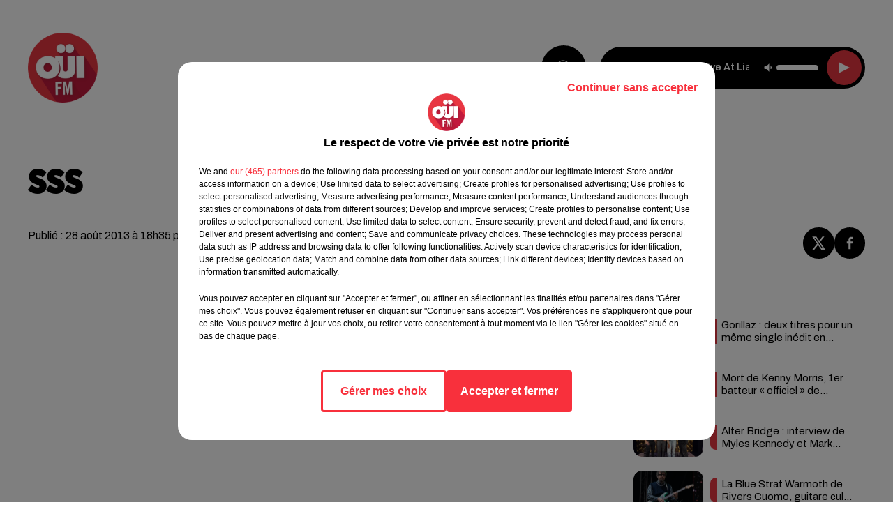

--- FILE ---
content_type: text/html; charset=utf-8
request_url: https://www.ouifm.fr/artistes/sss
body_size: 15328
content:
<!DOCTYPE html><html lang="fr"><head><meta charSet="utf-8"/><meta name="viewport" content="width=device-width,initial-scale=1.0"/><meta name="description" content="Site officiel de Oüi FM, la Radio du Rock. Disponible en FM et dab+. Écoutez la radio, nos webradios et podcasts. Actu musicale, clips, interviews ..."/><link rel="shortcut icon" type="image/x-icon" href="/favicon.ico"/><link rel="icon" type="image/x-icon" href="/favicon.ico"/><meta name="robots" content="max-snippet:-1, max-image-preview:large, max-video-preview:-1"/><script type="text/javascript" src="https://common.lesindesradios.fr/tc_LesIndesRadios_web_header.js" charSet="utf-8"></script><script type="text/javascript"> 

                    // Environment
                     var tc_vars = new Array();
                     var tc_array_events = new Array();
                     tc_vars["radio_id"] = '';
                    
                     window.tc_vars =
                      {
                        env_template: 'homepage',
                        env_work: 'PROD',
                        env_country: 'FR',
                        env_language: 'FR',
                        env_device: 'd',
                        env_currency: 'EUR',
                        // Website tree structure
                        page_name : "App load",
                        site_Id : 5608,
                        id_container : 'a5cc0b7b-4f9d-4e99-8884-ef2753293aba',
                        user_logged: 'no',
                        user_id: '',
                        user_type: '',
                        user_email: '',
                        radio_id:'',
                        id_reservation: '',
                        type_reservation: '',
                        ville_reservation: '',
                        date_reservation: '',
                        etablissement: '',
                        nom_espace: '',
                        quantite_siege: '',
                        creneau_reservation: '',
                        service_supplementaire: '',
                        unitprice_tf: '',
                        unitprice_ati: '',
                        totalprice_tf: '',
                        totalprice_ati: ''
                      };
                  
                      </script><meta name="keywords" content="rock,actu,news,rock news"/><title>SSS - OUI FM</title><link href="https://www.ouifm.fr/artistes/sss" rel="canonical"/><meta property="twitter:title" content="SSS - OUI FM"/><meta property="og:title" content="SSS - OUI FM"/><meta property="og:url" content="https://www.ouifm.fr/artistes/sss"/><meta property="twitter:card" content="summary"/><meta property="og:type" content="article"/><meta property="twitter:image:alt" content=""/><meta property="og:image:alt" content=""/><meta property="twitter:image" content="https://medias.lesindesradios.fr/t:app(web)/t:r(unknown)/filters:format(webp)/radios/oui-fm/images/logo_KoooUByHla.png"/><meta property="og:image" content="https://medias.lesindesradios.fr/t:app(web)/t:r(unknown)/filters:format(jpeg)/radios/oui-fm/images/logo_KoooUByHla.png"/><meta name="next-head-count" content="16"/><link rel="stylesheet" type="text/css" href="/css/Statics2.css"/><link rel="stylesheet" type="text/css" href="/css/swiper-bundle.min.css"/><link href="/dynamics/8c5i9df8c/styles.css" rel="stylesheet" media="all"/><script>var apidata = {"radio":{"alias":"oui-fm","atId":628583,"background":null,"favicon":"https://bocir-medias-prod.s3.fr-par.scw.cloud/radios/oui-fm/images/favicon.ico","fixedPlayer":false,"id":"g2IIINhVON","logoPosition":"left","maintenance":false,"metaDescription":"Site officiel de Oüi FM, la Radio du Rock. Disponible en FM et dab+. Écoutez la radio, nos webradios et podcasts. Actu musicale, clips, interviews ...","name":"OUI FM","neoWinnerData":{"stationName":"AGENTOUIFMPARIS"},"pages":{"archive":"FXCGRy7f7d","lateralMenu":null,"playerExterne":"VLTFhtzoys","siteMap":"PPRQFul3wk"},"playerPosition":["header"],"primaryHost":"www.ouifm.fr","radioFooterLogo":"https://bocir-medias-prod.s3.fr-par.scw.cloud/radios/oui-fm/images/footerLogo_mVKtYWl60b.png","radioLogo":"https://bocir-medias-prod.s3.fr-par.scw.cloud/radios/oui-fm/images/logo_KoooUByHla.png","robotsUrl":"https://www.ouifm.fr/sitemap.xml\n","structure":{"header":{"logo":"left","menuHasRadios":null,"menuSide":"left","minimized":{"active":true,"onScroll":true},"sticky":true},"player":{"bottom":{"active":false,"hasBroadcast":false,"hideOnScroll":false,"sticky":true},"externalParameters":{"active":false,"size":{"height":null,"type":"medium","width":null},"title":null,"type":"newPage"},"hasDetails":false,"top":{"active":true,"simpleButtons":false}},"radioGroup":{"display":false,"displayMobile":false,"title":null},"rossel":null},"theme":{"blockTitleFont":"gothamNarrowUltra","darkColors":{"background":"#000000","muted":"#000000","text":"#ffffff"},"darkMode":false,"fontSizes":{"desktop":{"blockTitle":"2.6rem","chapo":"1.6rem","title":"4.6rem"},"mobile":{"blockTitle":"1.8rem","chapo":"1.6rem","title":"3.6rem"}},"footer":{"footerRadiosColor":null,"mainMenu":{"font":"gothamNarrow","fontSizes":{"desktop":"2rem","mobile":"2rem"},"italic":false,"menuColor":{"activeColor":"#e73741","arrowColor":"#000000","hoverColor":"#e73741","mainColor":"#ffffff"}},"secondMenu":{"font":"gothamNarrow","fontSizes":{"desktop":"1.5rem","mobile":"1.5rem"},"italic":false,"menuColor":{"activeColor":null,"arrowColor":null,"hoverColor":"#ffffff","mainColor":"#ffffff"}}},"footerColors":{"background":"#e73741","muted":"#ffffff","text":"#ffffff"},"header":{"color":"#e5e5e5","menu":{"font":"gothamNarrow","fontSizes":{"desktop":"2rem","mobile":"2rem"},"italic":false,"menuColor":{"activeColor":"#e73741","arrowColor":"#ffffff","hoverColor":"#e73741","mainColor":"#000000"}},"splitLine":{"active":true,"color":"#e5e5e5","fullWidth":false}},"homepageFontSizes":{"desktop":{"blockTitle":"6rem","chapo":null,"title":"17rem"},"mobile":{"blockTitle":"3.6rem","chapo":null,"title":"3.6rem"}},"italicTitles":false,"lightColors":{"background":"#ffffff","muted":"#000000","text":"#000000"},"mainColor":"#000000","mainFont":"archivo","player":{"artistParameters":{"color":"#ffffff","font":"archivo","fontSize":"1.6rem"},"bar":{"color":"#e73741","opacity":100},"mainColor":"#000000","titleParameters":{"color":"#ffffff","font":"archivo","fontSize":"1.4rem"}},"readMore":null,"readMoreFont":"gothamNarrow","rossel":{"button":null,"footer":null,"header":null,"heading":null,"separator":null,"thumbnail":{"borderBottom":null,"borderBottomColor":null,"fullWidth":null,"leadAnimation":null,"titleUnderline":null,"titleUnderlineColors":null,"zoom":true}},"separators":{"contentPageSeparator":{"desktopImage":{"mediaId":"j9Kt2oxLJQ","mediaUrl":"https://medias.lesindesradios.fr/fit-in/1440x2000//medias/Vsj0LZpM34/image/ouifm_page_desktop1753964286773.svg"},"mobileImage":{"mediaId":"yQTaqr1Pl0","mediaUrl":"https://medias.lesindesradios.fr/fit-in/1440x2000//medias/Vsj0LZpM34/image/ouifm_page_mobile1753964298606.svg"}},"footerSeparator":{"desktopImage":{"mediaId":"apQqGZ5Y0R","mediaUrl":"https://medias.lesindesradios.fr/fit-in/1440x2000//medias/Vsj0LZpM34/image/ouifm_footer_desktop1753964256586.svg"},"mobileImage":{"mediaId":"nDYWjFhhmv","mediaUrl":"https://medias.lesindesradios.fr/fit-in/1440x2000//medias/Vsj0LZpM34/image/ouifm_footer_mobile1753964269985.svg"}},"homepageSeparator":{"desktopImage":{"mediaId":"R3jHiRUnZP","mediaUrl":"https://medias.lesindesradios.fr/fit-in/1440x2000//medias/Vsj0LZpM34/image/ouifm_accueil_desktop1753964135601.svg"},"mobileBackwardImage":{"mediaId":"GQ3Re3YCrv","mediaUrl":"https://medias.lesindesradios.fr/fit-in/1440x2000//medias/Vsj0LZpM34/image/ouifm_accueil_mobile_arriere_plan1753964149765.svg"},"mobileImage":{"mediaId":"ZFhguB4Y9v","mediaUrl":"https://medias.lesindesradios.fr/fit-in/1440x2000//medias/Vsj0LZpM34/image/ouifm_accueil_mobile1753964166103.svg"}}},"thumbnailBadgeFont":"gothamNarrow","thumbnailChipColor":"#e73741","thumbnailResumeFont":"archivo","titlesFont":"gothamNarrowBlack","titlesFontHomepage":"futura","useMainColorForTitles":false},"timeZone":"Europe/Paris","titreSite":"La Radio du Rock","ts":"8c5i9df8c","urls":{"appstore":"https://apps.apple.com/fr/app/oui-fm-la-radio-du-rock/id719612598","facebook":"https://www.facebook.com/radioouifm","instagram":"https://www.instagram.com/ouifm/","playstore":"https://play.google.com/store/apps/details?id=fr.ouifm.radio","twitter":"https://twitter.com/ouifm","youtube":"https://www.youtube.com/user/OuiFMVideos"}},"menuMain":{"id":"qRanj0uXDM","items":[{"id":"GB85Rz3s1T","label":"Arockalypse Now","parentId":"PC1E54W0gm","target":"/arockalypse-now-articles/1"},{"id":"nEf4pPy4nH","label":"Arockalypse Now","parentId":"ffs2l6GiQ9","target":"/arockalypse-now-1"},{"id":"tQz1k4fFNT","label":"À gagner sur Oüi FM","parentId":"LaulDY6I9f","target":"/a-gagner-avec-oui-fm/1"},{"id":"vvRL436onf","label":"Retrouver un titre","parentId":"bWHW75BvU9","target":"/retrouver-un-titre"},{"id":"6Ub3gbSSuo","label":"Bring The Noise","parentId":"ffs2l6GiQ9","target":"/bring-the-noise-1"},{"id":"bWHW75BvU9","label":"Radio","parentId":null,"target":"#"},{"id":"eFjwatOk9j","label":"Règlements des jeux","parentId":"LaulDY6I9f","target":"/reglements"},{"id":"eYFC4h4RAS","label":"Comment nous écouter","parentId":"bWHW75BvU9","target":"/frequences-fm-dab-appli-mobile"},{"id":"xhYzSSOPSJ","label":"Rock News","parentId":"PC1E54W0gm","target":"/les-infos-du-rock/1"},{"id":"PC1E54W0gm","label":"Actu","parentId":null,"target":"#"},{"id":"sgl9JChcZa","label":"Guitares et guitaristes de légende","parentId":"PC1E54W0gm","target":"/guitares-et-guitaristes-de-legende-articles/1"},{"id":"0943HX4090","label":"Émissions","parentId":"bWHW75BvU9","target":"/emissions/1"},{"id":"aojp9IZ6zw","label":"Les bonnes histoires du Rock","parentId":"PC1E54W0gm","target":"/les-bonnes-histoires-du-rock-articles/1"},{"id":"ffs2l6GiQ9","label":"Podcasts","parentId":null,"target":"/les-podcasts-oui-fm"},{"id":"xCXNbwgmeo","label":"Guitares et Guitaristes de Légende ","parentId":"ffs2l6GiQ9","target":"/guitares-et-guitaristes-de-legende-1"},{"id":"dLrpn5HDTI","label":"Invités Oüi FM","parentId":"PC1E54W0gm","target":"/invites-oui-fm/1"},{"id":"LaulDY6I9f","label":"Jeux","parentId":null,"target":"/a-gagner-avec-oui-fm/1"},{"id":"YUjkIIedaZ","label":"La Minute Culturelle","parentId":"ffs2l6GiQ9","target":"/la-minute-culturelle-1"},{"id":"011kjqnHHh","label":"La Nouveauté de la Semaine","parentId":"ffs2l6GiQ9","target":"/la-nouveaute-de-la-semaine-1"},{"id":"IJrCReEOK9","label":"Partenariats","parentId":"PC1E54W0gm","target":"/evenements-a-venir/1"},{"id":"jN6X9gF85Z","label":"Régie Pub","parentId":null,"target":"/contact-regie"},{"id":"g6eSmr6Ydi","label":"Contact","parentId":null,"target":"/contact-2"},{"id":"V5AMwKfT7J","label":"Les Bonnes Histoires du Rock","parentId":"ffs2l6GiQ9","target":"/les-bonnes-histoires-du-rock-1"},{"id":"MzHTNoQM8R","label":"Les Interviews & Sessions Acoustiques","parentId":"ffs2l6GiQ9","target":"/la-session-acoustique-1"}],"menuType":"MAIN"},"menuFooter":{"id":"85Ij9XIVS1","items":[{"id":"pChzAETZtA","label":"Mentions légales","parentId":null,"target":"/mentions-legales"},{"id":"74TVe7wjHt","label":"Règlements des jeux","parentId":null,"target":"/reglements"},{"id":"NhQA2Ysukc","label":"Notice d’information RGPD","parentId":null,"target":"/rgpd"},{"id":"VmapJcYZ3k","label":"Plan du site","parentId":null,"target":"/plan-du-site"}],"menuType":"FOOTER"},"mode":"light","ENDPOINT":"/graphql","zones":[{"group":null,"id":"PduHlGne1L","label":"National","stream":{"altCover":"https://bocir-medias-prod.s3.fr-par.scw.cloud/radios/ouifm/radiostream/QnaHBfM52n/altCover_8CpzR8mwYE.jpeg","bd":"https://streams.lesindesradios.fr/play/radios/oui-fm/QnaHBfM52n/any/60/rm1en.yBSvysdVLb6V8ysLRvxnaldEHz3Al9RVnvJHkfsErMM%3D?format=sd","displayOnWebsite":true,"geofootprint":"50.82603713571813 3.2424065666905326, 51.1213996797251 2.428813079208104, 51.02769643708943 1.7620923622760207, 50.562100999173204 1.4415717473538967, 50.222027623871114 1.5016205957173154, 50.096505561256976 1.1210511324317727, 49.664587087146764 -0.4033769182868925, 49.83539707888953 -1.9025548785476412, 48.26748619908009 -1.1666061097819416, 47.21791160363858 -0.9983547597830826, 47.91396449480262 -2.338049678386122, 48.94269562257709 -3.464858064950538, 48.51008935291892 -5.229161975003238, 47.13425966602077 -2.421675083882545, 44.68891542849954 -0.867116527528716, 44.51812869882619 -0.1292975321407388, 45.033427833223634 1.3445063948852676, 43.9098789660615 0.46941219291901337, 43.27439644633064 1.5237555053975873, 43.60929398353225 1.9882091436433011, 44.76631348343699 2.058723164864742, 45.250886254465485 1.669463665343305, 46.05309361025485 0.5506726957272403, 46.176292934159044 1.8912689193411971, 46.69272209450541 2.418606550097844, 47.20340850837266 2.1659482484409645, 47.18099101843661 3.177073801432835, 46.814139956315984 3.523704566402011, 43.347327550757505 4.08333219087094, 42.978686414675906 7.019993874227921, 46.57844196663175 6.421642893711186, 47.3646396266562 5.280347486132825, 47.64871420688691 5.680487771193923, 47.56554948718939 6.875658439654528, 47.6344668599525 7.369085177588629, 48.336562390144934 7.891433576108149, 48.559388910006774 8.127209291522192, 48.78630202477531 7.780082546581221, 48.71958877487255 7.18158616534885, 48.534728779047455 6.081274032227093, 49.30035559037493 4.402725164434314, 50.34885754692206 3.7559926946470332, 50.82603713571813 3.2424065666905326","hasStartOver":false,"hd":"https://streams.lesindesradios.fr/play/radios/oui-fm/QnaHBfM52n/any/60/rm1en.yBSvysdVLb6V8ysLRvxnaldEHz3Al9RVnvJHkfsErMM%3D?format=hd","hls":"https://streams.lesindesradios.fr/play/radios/oui-fm/QnaHBfM52n/any/60/rm1en.yBSvysdVLb6V8ysLRvxnaldEHz3Al9RVnvJHkfsErMM%3D?format=hls","id":"QnaHBfM52n","idMds":"2174546520932614531","imageUrl":"https://bocir-medias-prod.s3.fr-par.scw.cloud/radios/ouifm/radiostream/QnaHBfM52n/vignette_sZiQFIhpey.jpeg","label":"Oüi FM","parentId":null,"streamFormat":"Hd","type":"RADIO"}}],"webradios":[{"altCover":"https://bocir-medias-prod.s3.fr-par.scw.cloud/radios/ouifm/radiostream/3qhtSltZ27/altCover_R7p05tD5Q2.jpeg","bd":"https://streams.lesindesradios.fr/play/radios/oui-fm/3qhtSltZ27/any/60/rm1en.USj3%2FeLNx6J21Le8lykiryIHisFn2S9pLR0h9HJLYc4%3D?format=sd","displayOnWebsite":true,"geofootprint":null,"hasStartOver":false,"hd":"https://streams.lesindesradios.fr/play/radios/oui-fm/3qhtSltZ27/any/60/rm1en.USj3%2FeLNx6J21Le8lykiryIHisFn2S9pLR0h9HJLYc4%3D?format=hd","hls":"https://streams.lesindesradios.fr/play/radios/oui-fm/3qhtSltZ27/any/60/rm1en.USj3%2FeLNx6J21Le8lykiryIHisFn2S9pLR0h9HJLYc4%3D?format=hls","id":"3qhtSltZ27","idMds":"3134161803443976427","imageUrl":"https://bocir-medias-prod.s3.fr-par.scw.cloud/radios/ouifm/radiostream/3qhtSltZ27/vignette_nOidV7bBop.jpeg","label":"Oüi FM Classic Rock","streamFormat":"Hd","type":"WEBRADIO"},{"altCover":"https://bocir-medias-prod.s3.fr-par.scw.cloud/radios/ouifm/radiostream/fkYz8mdU3T/altCover_5NQS8PHB9b.jpeg","bd":"https://streams.lesindesradios.fr/play/radios/oui-fm/fkYz8mdU3T/any/60/rm1en.vIscppuIHiJUr04h9oqDmyjQby60e0LokjnILWH6tlo%3D?format=sd","displayOnWebsite":true,"geofootprint":null,"hasStartOver":false,"hd":"https://streams.lesindesradios.fr/play/radios/oui-fm/fkYz8mdU3T/any/60/rm1en.vIscppuIHiJUr04h9oqDmyjQby60e0LokjnILWH6tlo%3D?format=hd","hls":"https://streams.lesindesradios.fr/play/radios/oui-fm/fkYz8mdU3T/any/60/rm1en.vIscppuIHiJUr04h9oqDmyjQby60e0LokjnILWH6tlo%3D?format=hls","id":"fkYz8mdU3T","idMds":"3134161803443976526","imageUrl":"https://bocir-medias-prod.s3.fr-par.scw.cloud/radios/ouifm/radiostream/fkYz8mdU3T/vignette_cjGXBqI93r.jpeg","label":"Oüi FM Rock Indé","streamFormat":"Hd","type":"WEBRADIO"},{"altCover":"https://bocir-medias-prod.s3.fr-par.scw.cloud/radios/ouifm/radiostream/S2UWS5S3lJ/altCover_frjXUc4PzZ.jpeg","bd":"https://streams.lesindesradios.fr/play/radios/oui-fm/S2UWS5S3lJ/any/60/rm1en.UA6eeySxuMKezWp1G%2FjxvNYv72n2aqMdKmShskaa0Y0%3D?format=sd","displayOnWebsite":true,"geofootprint":null,"hasStartOver":false,"hd":"https://streams.lesindesradios.fr/play/radios/oui-fm/S2UWS5S3lJ/any/60/rm1en.UA6eeySxuMKezWp1G%2FjxvNYv72n2aqMdKmShskaa0Y0%3D?format=hd","hls":"https://streams.lesindesradios.fr/play/radios/oui-fm/S2UWS5S3lJ/any/60/rm1en.UA6eeySxuMKezWp1G%2FjxvNYv72n2aqMdKmShskaa0Y0%3D?format=hls","id":"S2UWS5S3lJ","idMds":"3134161803443976382","imageUrl":"https://bocir-medias-prod.s3.fr-par.scw.cloud/radios/ouifm/radiostream/S2UWS5S3lJ/vignette_58RQVckYja.jpeg","label":"Oüi FM Alternatif","streamFormat":"Hd","type":"WEBRADIO"},{"altCover":"https://bocir-medias-prod.s3.fr-par.scw.cloud/radios/ouifm/radiostream/RFWji6sMSN/altCover_zlKlXPstmF.jpeg","bd":"https://streams.lesindesradios.fr/play/radios/oui-fm/RFWji6sMSN/any/60/rm1en.ZaeywnQrkFJaG3CNZEnroh3ufj%2Bvd86Yn6CsNq8EGrI%3D?format=sd","displayOnWebsite":true,"geofootprint":null,"hasStartOver":false,"hd":"https://streams.lesindesradios.fr/play/radios/oui-fm/RFWji6sMSN/any/60/rm1en.ZaeywnQrkFJaG3CNZEnroh3ufj%2Bvd86Yn6CsNq8EGrI%3D?format=hd","hls":"https://streams.lesindesradios.fr/play/radios/oui-fm/RFWji6sMSN/any/60/rm1en.ZaeywnQrkFJaG3CNZEnroh3ufj%2Bvd86Yn6CsNq8EGrI%3D?format=hls","id":"RFWji6sMSN","idMds":"3754485939764896014","imageUrl":"https://bocir-medias-prod.s3.fr-par.scw.cloud/radios/ouifm/radiostream/RFWji6sMSN/vignette_IaflxA6D6L.jpeg","label":"Oüi FM Top of the Week","streamFormat":"Hd","type":"WEBRADIO"},{"altCover":"https://bocir-medias-prod.s3.fr-par.scw.cloud/radios/ouifm/radiostream/PVQ1nX8P2i/altCover_ummeTyRg0j.jpeg","bd":"https://streams.lesindesradios.fr/play/radios/oui-fm/PVQ1nX8P2i/any/60/rm1en.gStwqg4vomNMC%2FTKkVSiNgq3x5hYgRjua8GkWJwy%2FgU%3D?format=sd","displayOnWebsite":true,"geofootprint":null,"hasStartOver":false,"hd":"https://streams.lesindesradios.fr/play/radios/oui-fm/PVQ1nX8P2i/any/60/rm1en.gStwqg4vomNMC%2FTKkVSiNgq3x5hYgRjua8GkWJwy%2FgU%3D?format=hd","hls":"https://streams.lesindesradios.fr/play/radios/oui-fm/PVQ1nX8P2i/any/60/rm1en.gStwqg4vomNMC%2FTKkVSiNgq3x5hYgRjua8GkWJwy%2FgU%3D?format=hls","id":"PVQ1nX8P2i","idMds":"1016696403088961793","imageUrl":"https://bocir-medias-prod.s3.fr-par.scw.cloud/radios/ouifm/radiostream/PVQ1nX8P2i/vignette_nqZoLJ6NOr.jpeg","label":"Oüi FM Garage Rock","streamFormat":"Hd","type":"WEBRADIO"},{"altCover":"https://bocir-medias-prod.s3.fr-par.scw.cloud/radios/ouifm/radiostream/0hw7uCfIT8/altCover_bmfrstgZHj.jpeg","bd":"https://streams.lesindesradios.fr/play/radios/oui-fm/0hw7uCfIT8/any/60/rm1en.Fb7VhANhp4sz45IkgKteMdwDlIfnfg9DvCPhfELi364%3D?format=sd","displayOnWebsite":true,"geofootprint":null,"hasStartOver":false,"hd":"https://streams.lesindesradios.fr/play/radios/oui-fm/0hw7uCfIT8/any/60/rm1en.Fb7VhANhp4sz45IkgKteMdwDlIfnfg9DvCPhfELi364%3D?format=hd","hls":"https://streams.lesindesradios.fr/play/radios/oui-fm/0hw7uCfIT8/any/60/rm1en.Fb7VhANhp4sz45IkgKteMdwDlIfnfg9DvCPhfELi364%3D?format=hls","id":"0hw7uCfIT8","idMds":"3864441174941011218","imageUrl":"https://bocir-medias-prod.s3.fr-par.scw.cloud/radios/ouifm/radiostream/0hw7uCfIT8/vignette_P4zb130Otm.jpeg","label":"Oüi FM Girls Rock","streamFormat":"Hd","type":"WEBRADIO"},{"altCover":"https://bocir-medias-prod.s3.fr-par.scw.cloud/radios/ouifm/radiostream/3fkpVzB8Cc/altCover_tpVSs09llO.jpeg","bd":"https://streams.lesindesradios.fr/play/radios/oui-fm/3fkpVzB8Cc/any/60/rm1en.a1ZWkVb1bC5Rmdl%2Bnk7KwrfmXW2Mi689%2FLSw39OtPNA%3D?format=sd","displayOnWebsite":true,"geofootprint":null,"hasStartOver":false,"hd":"https://streams.lesindesradios.fr/play/radios/oui-fm/3fkpVzB8Cc/any/60/rm1en.a1ZWkVb1bC5Rmdl%2Bnk7KwrfmXW2Mi689%2FLSw39OtPNA%3D?format=hd","hls":"https://streams.lesindesradios.fr/play/radios/oui-fm/3fkpVzB8Cc/any/60/rm1en.a1ZWkVb1bC5Rmdl%2Bnk7KwrfmXW2Mi689%2FLSw39OtPNA%3D?format=hls","id":"3fkpVzB8Cc","idMds":"3820775684199026845","imageUrl":"https://bocir-medias-prod.s3.fr-par.scw.cloud/radios/ouifm/radiostream/3fkpVzB8Cc/vignette_lGYfIWyNKr.jpeg","label":"Oüi FM Rock Français","streamFormat":"Hd","type":"WEBRADIO"},{"altCover":"https://bocir-medias-prod.s3.fr-par.scw.cloud/radios/ouifm/radiostream/OSdEHZc03t/altCover_YoCChnbflz.jpeg","bd":"https://streams.lesindesradios.fr/play/radios/oui-fm/OSdEHZc03t/any/60/rm1en.6hlppMWsYy%2Fl8klPW04erX%2B7Gvzz2WUOdzfrrSMsrOg%3D?format=sd","displayOnWebsite":true,"geofootprint":null,"hasStartOver":false,"hd":"https://streams.lesindesradios.fr/play/radios/oui-fm/OSdEHZc03t/any/60/rm1en.6hlppMWsYy%2Fl8klPW04erX%2B7Gvzz2WUOdzfrrSMsrOg%3D?format=hd","hls":"https://streams.lesindesradios.fr/play/radios/oui-fm/OSdEHZc03t/any/60/rm1en.6hlppMWsYy%2Fl8klPW04erX%2B7Gvzz2WUOdzfrrSMsrOg%3D?format=hls","id":"OSdEHZc03t","idMds":"3134161803443976485","imageUrl":"https://bocir-medias-prod.s3.fr-par.scw.cloud/radios/ouifm/radiostream/OSdEHZc03t/vignette_tLUcW39Eaj.jpeg","label":"Oüi FM Blues'n'Rock","streamFormat":"Hd","type":"WEBRADIO"},{"altCover":"https://bocir-medias-prod.s3.fr-par.scw.cloud/radios/ouifm/radiostream/tBdigJT2rb/altCover_n2DWRpbDDN.jpeg","bd":"https://streams.lesindesradios.fr/play/radios/oui-fm/tBdigJT2rb/any/60/rm1en.CVmKipI4cSh44O9%2F8r24GT4yhc4WcL2P2T0AntPy3BQ%3D?format=sd","displayOnWebsite":true,"geofootprint":null,"hasStartOver":false,"hd":"https://streams.lesindesradios.fr/play/radios/oui-fm/tBdigJT2rb/any/60/rm1en.CVmKipI4cSh44O9%2F8r24GT4yhc4WcL2P2T0AntPy3BQ%3D?format=hd","hls":"https://streams.lesindesradios.fr/play/radios/oui-fm/tBdigJT2rb/any/60/rm1en.CVmKipI4cSh44O9%2F8r24GT4yhc4WcL2P2T0AntPy3BQ%3D?format=hls","id":"tBdigJT2rb","idMds":"4004502594738215513","imageUrl":"https://bocir-medias-prod.s3.fr-par.scw.cloud/radios/ouifm/radiostream/tBdigJT2rb/vignette_HCC7xyXLiM.jpeg","label":"Oüi FM Bring The Noise","streamFormat":"Hd","type":"WEBRADIO"},{"altCover":"https://bocir-medias-prod.s3.fr-par.scw.cloud/radios/ouifm/radiostream/RN2oOuAbDH/altCover_FmBgTWAwSs.jpeg","bd":"https://streams.lesindesradios.fr/play/radios/oui-fm/RN2oOuAbDH/any/60/rm1en.jLgK1LyBra3s2bgkGchr%2FCwO%2FlrARON14DBDc%2BawiaU%3D?format=sd","displayOnWebsite":true,"geofootprint":null,"hasStartOver":false,"hd":"https://streams.lesindesradios.fr/play/radios/oui-fm/RN2oOuAbDH/any/60/rm1en.jLgK1LyBra3s2bgkGchr%2FCwO%2FlrARON14DBDc%2BawiaU%3D?format=hd","hls":"https://streams.lesindesradios.fr/play/radios/oui-fm/RN2oOuAbDH/any/60/rm1en.jLgK1LyBra3s2bgkGchr%2FCwO%2FlrARON14DBDc%2BawiaU%3D?format=hls","id":"RN2oOuAbDH","idMds":"3652031559378160590","imageUrl":"https://bocir-medias-prod.s3.fr-par.scw.cloud/radios/ouifm/radiostream/RN2oOuAbDH/vignette_cMoY3n8XxW.jpeg","label":"Oüi FM Summertime","streamFormat":"Hd","type":"WEBRADIO"},{"altCover":"https://bocir-medias-prod.s3.fr-par.scw.cloud/radios/ouifm/radiostream/NSzUtv6XGF/altCover_5V2ADGPHxq.jpeg","bd":"https://streams.lesindesradios.fr/play/radios/oui-fm/NSzUtv6XGF/any/60/rm1en.YRXHJRbjxIy9MEnEoIQIOrdpvDCTCe1EQeTRvchIZvA%3D?format=sd","displayOnWebsite":true,"geofootprint":null,"hasStartOver":false,"hd":"https://streams.lesindesradios.fr/play/radios/oui-fm/NSzUtv6XGF/any/60/rm1en.YRXHJRbjxIy9MEnEoIQIOrdpvDCTCe1EQeTRvchIZvA%3D?format=hd","hls":"https://streams.lesindesradios.fr/play/radios/oui-fm/NSzUtv6XGF/any/60/rm1en.YRXHJRbjxIy9MEnEoIQIOrdpvDCTCe1EQeTRvchIZvA%3D?format=hls","id":"NSzUtv6XGF","idMds":"3906034555622012146","imageUrl":"https://bocir-medias-prod.s3.fr-par.scw.cloud/radios/ouifm/radiostream/NSzUtv6XGF/vignette_Ju1TDijCWP.jpeg","label":"Oüi FM Acoustic","streamFormat":"Hd","type":"WEBRADIO"},{"altCover":"https://bocir-medias-prod.s3.fr-par.scw.cloud/radios/ouifm/radiostream/xD29y7pjPX/altCover_lqZekA4HEC.jpeg","bd":"https://streams.lesindesradios.fr/play/radios/oui-fm/xD29y7pjPX/any/60/rm1en.T3Dh8pJ%2Bj7epSRmnCNWrFxFNyd3wDg00bZDxy8OE%2BM4%3D?format=sd","displayOnWebsite":true,"geofootprint":null,"hasStartOver":false,"hd":"https://streams.lesindesradios.fr/play/radios/oui-fm/xD29y7pjPX/any/60/rm1en.T3Dh8pJ%2Bj7epSRmnCNWrFxFNyd3wDg00bZDxy8OE%2BM4%3D?format=hd","hls":"https://streams.lesindesradios.fr/play/radios/oui-fm/xD29y7pjPX/any/60/rm1en.T3Dh8pJ%2Bj7epSRmnCNWrFxFNyd3wDg00bZDxy8OE%2BM4%3D?format=hls","id":"xD29y7pjPX","idMds":"3707948669989820452","imageUrl":"https://bocir-medias-prod.s3.fr-par.scw.cloud/radios/ouifm/radiostream/xD29y7pjPX/vignette_XVoA4HcmH0.jpeg","label":"Oüi FM Génération Woodstock","streamFormat":"Hd","type":"WEBRADIO"},{"altCover":"https://bocir-medias-prod.s3.fr-par.scw.cloud/radios/ouifm/radiostream/QqHO8qpoE2/altCover_PqU92eyE3T.jpeg","bd":"https://streams.lesindesradios.fr/play/radios/oui-fm/QqHO8qpoE2/any/60/rm1en.pPPNhqBbE6hOD8pBYDUmLyB4GS3QTywpqjNiCXNNzPU%3D?format=sd","displayOnWebsite":true,"geofootprint":null,"hasStartOver":false,"hd":"https://streams.lesindesradios.fr/play/radios/oui-fm/QqHO8qpoE2/any/60/rm1en.pPPNhqBbE6hOD8pBYDUmLyB4GS3QTywpqjNiCXNNzPU%3D?format=hd","hls":"https://streams.lesindesradios.fr/play/radios/oui-fm/QqHO8qpoE2/any/60/rm1en.pPPNhqBbE6hOD8pBYDUmLyB4GS3QTywpqjNiCXNNzPU%3D?format=hls","id":"QqHO8qpoE2","idMds":"3818508936105954443","imageUrl":"https://bocir-medias-prod.s3.fr-par.scw.cloud/radios/ouifm/radiostream/QqHO8qpoE2/vignette_icvecoQ0B9.jpeg","label":"Oüi FM Les Slows du Rock","streamFormat":"Hd","type":"WEBRADIO"},{"altCover":"https://bocir-medias-prod.s3.fr-par.scw.cloud/radios/ouifm/radiostream/ufIfkfDXSl/altCover_0wys1E1Qje.jpeg","bd":"https://streams.lesindesradios.fr/play/radios/oui-fm/ufIfkfDXSl/any/60/rm1en.nYxJRTcimOcYJ9DtNV8GqtBLbA4IeLbLjxzHrsHrk1w%3D?format=sd","displayOnWebsite":true,"geofootprint":null,"hasStartOver":false,"hd":"https://streams.lesindesradios.fr/play/radios/oui-fm/ufIfkfDXSl/any/60/rm1en.nYxJRTcimOcYJ9DtNV8GqtBLbA4IeLbLjxzHrsHrk1w%3D?format=hd","hls":"https://streams.lesindesradios.fr/play/radios/oui-fm/ufIfkfDXSl/any/60/rm1en.nYxJRTcimOcYJ9DtNV8GqtBLbA4IeLbLjxzHrsHrk1w%3D?format=hls","id":"ufIfkfDXSl","idMds":"3540892623380233022","imageUrl":"https://bocir-medias-prod.s3.fr-par.scw.cloud/radios/ouifm/radiostream/ufIfkfDXSl/vignette_EtXn3LZ0Op.jpeg","label":"Oüi FM Reggae","streamFormat":"Hd","type":"WEBRADIO"},{"altCover":"https://bocir-medias-prod.s3.fr-par.scw.cloud/radios/ouifm/radiostream/Jhdp1QoWCO/altCover_izO2zFY5Ig.jpeg","bd":"https://streams.lesindesradios.fr/play/radios/oui-fm/Jhdp1QoWCO/any/60/rm1en.UxtA4oNMFhethuqfNGCSIld4EDcMuAeBwSYNgD5QyRI%3D?format=sd","displayOnWebsite":true,"geofootprint":null,"hasStartOver":false,"hd":"https://streams.lesindesradios.fr/play/radios/oui-fm/Jhdp1QoWCO/any/60/rm1en.UxtA4oNMFhethuqfNGCSIld4EDcMuAeBwSYNgD5QyRI%3D?format=hd","hls":"https://streams.lesindesradios.fr/play/radios/oui-fm/Jhdp1QoWCO/any/60/rm1en.UxtA4oNMFhethuqfNGCSIld4EDcMuAeBwSYNgD5QyRI%3D?format=hls","id":"Jhdp1QoWCO","idMds":"3540892623380233039","imageUrl":"https://bocir-medias-prod.s3.fr-par.scw.cloud/radios/ouifm/radiostream/Jhdp1QoWCO/vignette_OVC1nCnr2s.jpeg","label":"Oüi FM Rock 60's","streamFormat":"Hd","type":"WEBRADIO"},{"altCover":"https://bocir-medias-prod.s3.fr-par.scw.cloud/radios/ouifm/radiostream/GlXr8ww38P/altCover_K9hZYTPdEn.jpeg","bd":"https://streams.lesindesradios.fr/play/radios/oui-fm/GlXr8ww38P/any/60/rm1en.LTu0XZGVDRZeJX58GoKQuLLTzkjsBT8rPkzBlr4Ai7k%3D?format=sd","displayOnWebsite":true,"geofootprint":null,"hasStartOver":false,"hd":"https://streams.lesindesradios.fr/play/radios/oui-fm/GlXr8ww38P/any/60/rm1en.LTu0XZGVDRZeJX58GoKQuLLTzkjsBT8rPkzBlr4Ai7k%3D?format=hd","hls":"https://streams.lesindesradios.fr/play/radios/oui-fm/GlXr8ww38P/any/60/rm1en.LTu0XZGVDRZeJX58GoKQuLLTzkjsBT8rPkzBlr4Ai7k%3D?format=hls","id":"GlXr8ww38P","idMds":"3540892623380233057","imageUrl":"https://bocir-medias-prod.s3.fr-par.scw.cloud/radios/ouifm/radiostream/GlXr8ww38P/vignette_xLIKxsr5Mt.jpeg","label":"Oüi FM Rock 70's","streamFormat":"Hd","type":"WEBRADIO"},{"altCover":"https://bocir-medias-prod.s3.fr-par.scw.cloud/radios/ouifm/radiostream/6fo6l1uD2X/altCover_lT5uu98rHS.jpeg","bd":"https://streams.lesindesradios.fr/play/radios/oui-fm/6fo6l1uD2X/any/60/rm1en.NQ0vtGD6uFIl2XEbTY1chkXUVNUgt3tdU29bvRw5X4U%3D?format=sd","displayOnWebsite":true,"geofootprint":null,"hasStartOver":false,"hd":"https://streams.lesindesradios.fr/play/radios/oui-fm/6fo6l1uD2X/any/60/rm1en.NQ0vtGD6uFIl2XEbTY1chkXUVNUgt3tdU29bvRw5X4U%3D?format=hd","hls":"https://streams.lesindesradios.fr/play/radios/oui-fm/6fo6l1uD2X/any/60/rm1en.NQ0vtGD6uFIl2XEbTY1chkXUVNUgt3tdU29bvRw5X4U%3D?format=hls","id":"6fo6l1uD2X","idMds":"3610476513821993259","imageUrl":"https://bocir-medias-prod.s3.fr-par.scw.cloud/radios/ouifm/radiostream/6fo6l1uD2X/vignette_LUStwXEGji.jpeg","label":"Oüi FM Rock 80's","streamFormat":"Hd","type":"WEBRADIO"},{"altCover":"https://bocir-medias-prod.s3.fr-par.scw.cloud/radios/ouifm/radiostream/OQiFGri4ef/altCover_vuCbgy4duu.jpeg","bd":"https://streams.lesindesradios.fr/play/radios/oui-fm/OQiFGri4ef/any/60/rm1en.oHUEmYbuQr6i6liZsUh830GAwhnbdkE39JXFer3LwT4%3D?format=sd","displayOnWebsite":true,"geofootprint":null,"hasStartOver":false,"hd":"https://streams.lesindesradios.fr/play/radios/oui-fm/OQiFGri4ef/any/60/rm1en.oHUEmYbuQr6i6liZsUh830GAwhnbdkE39JXFer3LwT4%3D?format=hd","hls":"https://streams.lesindesradios.fr/play/radios/oui-fm/OQiFGri4ef/any/60/rm1en.oHUEmYbuQr6i6liZsUh830GAwhnbdkE39JXFer3LwT4%3D?format=hls","id":"OQiFGri4ef","idMds":"3610476513821993340","imageUrl":"https://bocir-medias-prod.s3.fr-par.scw.cloud/radios/ouifm/radiostream/OQiFGri4ef/vignette_81yJ3tp7Ud.jpeg","label":"Oüi FM Rock 90's","streamFormat":"Hd","type":"WEBRADIO"},{"altCover":"https://bocir-medias-prod.s3.fr-par.scw.cloud/radios/ouifm/radiostream/PS5mho8vsS/altCover_v1jwed7RIJ.jpeg","bd":"https://streams.lesindesradios.fr/play/radios/oui-fm/PS5mho8vsS/any/60/rm1en.qwsNRUKObyov5n%2F1X%2BwRhsETM5tIH0r0jaSfjZl9QA4%3D?format=sd","displayOnWebsite":true,"geofootprint":null,"hasStartOver":false,"hd":"https://streams.lesindesradios.fr/play/radios/oui-fm/PS5mho8vsS/any/60/rm1en.qwsNRUKObyov5n%2F1X%2BwRhsETM5tIH0r0jaSfjZl9QA4%3D?format=hd","hls":"https://streams.lesindesradios.fr/play/radios/oui-fm/PS5mho8vsS/any/60/rm1en.qwsNRUKObyov5n%2F1X%2BwRhsETM5tIH0r0jaSfjZl9QA4%3D?format=hls","id":"PS5mho8vsS","idMds":"3652031559378160547","imageUrl":"https://bocir-medias-prod.s3.fr-par.scw.cloud/radios/ouifm/radiostream/PS5mho8vsS/vignette_JPwFzzCtjY.jpeg","label":"Oüi FM Rock 2000","streamFormat":"Hd","type":"WEBRADIO"},{"altCover":"https://bocir-medias-prod.s3.fr-par.scw.cloud/radios/ouifm/radiostream/AQxuZekZgM/altCover_EJDw3dsJa1.jpeg","bd":"https://streams.lesindesradios.fr/play/radios/oui-fm/AQxuZekZgM/any/60/rm1en.W9v0AzSPoYnK7SCAW6stYbqG5b28xAJ%2Btae60XSq610%3D?format=sd","displayOnWebsite":true,"geofootprint":null,"hasStartOver":false,"hd":"https://streams.lesindesradios.fr/play/radios/oui-fm/AQxuZekZgM/any/60/rm1en.W9v0AzSPoYnK7SCAW6stYbqG5b28xAJ%2Btae60XSq610%3D?format=hd","hls":"https://streams.lesindesradios.fr/play/radios/oui-fm/AQxuZekZgM/any/60/rm1en.W9v0AzSPoYnK7SCAW6stYbqG5b28xAJ%2Btae60XSq610%3D?format=hls","id":"AQxuZekZgM","idMds":"3796007387461058949","imageUrl":"https://bocir-medias-prod.s3.fr-par.scw.cloud/radios/ouifm/radiostream/AQxuZekZgM/vignette_4EpdkDS9n1.jpeg","label":"Oüi FM Rock'n'Food","streamFormat":"Hd","type":"WEBRADIO"}],"radiostreams":[{"altCover":"https://bocir-medias-prod.s3.fr-par.scw.cloud/radios/ouifm/radiostream/QnaHBfM52n/altCover_8CpzR8mwYE.jpeg","bd":"https://streams.lesindesradios.fr/play/radios/oui-fm/QnaHBfM52n/any/60/rm1en.yBSvysdVLb6V8ysLRvxnaldEHz3Al9RVnvJHkfsErMM%3D?format=sd","displayOnWebsite":true,"geofootprint":"50.82603713571813 3.2424065666905326, 51.1213996797251 2.428813079208104, 51.02769643708943 1.7620923622760207, 50.562100999173204 1.4415717473538967, 50.222027623871114 1.5016205957173154, 50.096505561256976 1.1210511324317727, 49.664587087146764 -0.4033769182868925, 49.83539707888953 -1.9025548785476412, 48.26748619908009 -1.1666061097819416, 47.21791160363858 -0.9983547597830826, 47.91396449480262 -2.338049678386122, 48.94269562257709 -3.464858064950538, 48.51008935291892 -5.229161975003238, 47.13425966602077 -2.421675083882545, 44.68891542849954 -0.867116527528716, 44.51812869882619 -0.1292975321407388, 45.033427833223634 1.3445063948852676, 43.9098789660615 0.46941219291901337, 43.27439644633064 1.5237555053975873, 43.60929398353225 1.9882091436433011, 44.76631348343699 2.058723164864742, 45.250886254465485 1.669463665343305, 46.05309361025485 0.5506726957272403, 46.176292934159044 1.8912689193411971, 46.69272209450541 2.418606550097844, 47.20340850837266 2.1659482484409645, 47.18099101843661 3.177073801432835, 46.814139956315984 3.523704566402011, 43.347327550757505 4.08333219087094, 42.978686414675906 7.019993874227921, 46.57844196663175 6.421642893711186, 47.3646396266562 5.280347486132825, 47.64871420688691 5.680487771193923, 47.56554948718939 6.875658439654528, 47.6344668599525 7.369085177588629, 48.336562390144934 7.891433576108149, 48.559388910006774 8.127209291522192, 48.78630202477531 7.780082546581221, 48.71958877487255 7.18158616534885, 48.534728779047455 6.081274032227093, 49.30035559037493 4.402725164434314, 50.34885754692206 3.7559926946470332, 50.82603713571813 3.2424065666905326","hasStartOver":false,"hd":"https://streams.lesindesradios.fr/play/radios/oui-fm/QnaHBfM52n/any/60/rm1en.yBSvysdVLb6V8ysLRvxnaldEHz3Al9RVnvJHkfsErMM%3D?format=hd","hls":"https://streams.lesindesradios.fr/play/radios/oui-fm/QnaHBfM52n/any/60/rm1en.yBSvysdVLb6V8ysLRvxnaldEHz3Al9RVnvJHkfsErMM%3D?format=hls","id":"QnaHBfM52n","idMds":"2174546520932614531","imageUrl":"https://bocir-medias-prod.s3.fr-par.scw.cloud/radios/ouifm/radiostream/QnaHBfM52n/vignette_sZiQFIhpey.jpeg","label":"Oüi FM","parentId":null,"streamFormat":"Hd","type":"RADIO"}],"podcastsLink":"/les-podcasts-oui-fm","playerExterne":"/player","images":{"from":["https://bocir-prod-bucket","https://bocir-medias-prod"],"to":"https://medias.lesindesradios.fr"},"taggingData":{"radioIdCmp":628583,"headerCmp":"https://common.lesindesradios.fr/tc_LesIndesRadios_web_header.js","bodyCmp":"https://common.lesindesradios.fr/tc_LesIndesRadios_web_body.js","scriptCmp":null},"eventTypes":[{"id":"2vrkFGibaz","name":"Festival"},{"id":"aJ12q7gGN4","name":"Salon/Foire"},{"id":"AnrKnnsvFK","name":"Matchs Sportifs"},{"id":"bSfTbDV5PT","name":"Autre"},{"id":"CSGjqBRjRT","name":"Sport"},{"id":"F8vnMfo2w0","name":"Loto"},{"id":"fHL3OXAeKc","name":"Théâtre"},{"id":"h6QtWFmvTg","name":"Exposition"},{"id":"iZLWZswuHl","name":"Rallies"},{"id":"kd5nt1GhGw","name":"Kermesse"},{"id":"Ktk85c2Pgt","name":"Fête"},{"id":"kVSs4cI5Qv","name":"Défilé de mode"},{"id":"Nbyg2ko8dZ","name":"Brocante"},{"id":"nKvE4LPZvK","name":"Ateliers"},{"id":"oexf66jvgE","name":"Foires"},{"id":"r5ifJ78YOQ","name":"Concert"},{"id":"UGyjJA4qz1","name":"Courses pédestres"},{"id":"wk9Yu07DfH","name":"Conférences"}]};
</script><noscript data-n-css=""></noscript><script defer="" nomodule="" src="/_next/static/chunks/polyfills-c67a75d1b6f99dc8.js"></script><script src="/_next/static/chunks/webpack-74d3eef7a263d7ef.js" defer=""></script><script src="/_next/static/chunks/framework-03cd576e71e4cd66.js" defer=""></script><script src="/_next/static/chunks/main-d2ba44903cd47711.js" defer=""></script><script src="/_next/static/chunks/pages/_app-5f12e306fee38723.js" defer=""></script><script src="/_next/static/chunks/pages/%5B%5B...proxy+%5D%5D-7891cb9699c51b1e.js" defer=""></script><script src="/_next/static/b9FTfb_5NFVITgSEsAIsy/_buildManifest.js" defer=""></script><script src="/_next/static/b9FTfb_5NFVITgSEsAIsy/_ssgManifest.js" defer=""></script></head><body class="mode--light"><iframe id="iframe-connect" style="display:none"></iframe><script type="text/javascript"> 
                    // Environment
                     var tc_vars = new Array();
                     tc_vars["radio_id"] = '';
                   </script><div id="__next"><div class="Global media-max-height-lg"><header class="Header  bg--header 
    
    
    
    HasSeparator
    IsFixed
    
    
    
    
    
    
    
    HasPlayer
    
  " id="Header"><div class="container"><div class="HeaderContainer  CustomHeader "><div class="HeaderLeftElements"><a class="HeaderLogo" href="/"><span class="logo" style="cursor:pointer"><img src="https://medias.lesindesradios.fr/t:app(web)/t:r(unknown)/fit-in/300x2000/filters:format(webp)/filters:quality(100)/radios/oui-fm/images/logo_KoooUByHla.png" alt="logo"/></span></a><div class="HeaderToggler"><button type="button" class="btn"><i class="icon"><svg version="1.1" xmlns="http://www.w3.org/2000/svg" xmlns:xlink="http://www.w3.org/1999/xlink" class="menu" x="0px" y="0px" viewBox="0 0 20 20" xml:space="preserve"><path d="M0,16v-2h20v2H0z M0,11V9h20v2H0z M0,6V4h20v2H0z"></path></svg></i></button></div></div><div class="HeaderNavContainer" id="HeaderNavContainer"><div class="" style="display:flex;flex:1 1 1px;flex-direction:column"><nav class="HeaderNav"><div class="MenuTop"><div class="isNotMobile "><div class="collapseHeader "><ul class="nav"><li class="nav-item dropdown "><a href="#" class="dropdown-toggle nav-link"> <!-- -->Radio</a><div class="dropdown-menu  "><a class="dropdown-item" href="/retrouver-un-titre">Retrouver un titre</a><a class="dropdown-item" href="/frequences-fm-dab-appli-mobile">Comment nous écouter</a><a class="dropdown-item" href="/emissions/1">Émissions</a></div></li><li class="nav-item dropdown "><a href="#" class="dropdown-toggle nav-link"> <!-- -->Actu</a><div class="dropdown-menu  "><a class="dropdown-item" href="/arockalypse-now-articles/1">Arockalypse Now</a><a class="dropdown-item" href="/les-infos-du-rock/1">Rock News</a><a class="dropdown-item" href="/guitares-et-guitaristes-de-legende-articles/1">Guitares et guitaristes de légende</a><a class="dropdown-item" href="/les-bonnes-histoires-du-rock-articles/1">Les bonnes histoires du Rock</a><a class="dropdown-item" href="/invites-oui-fm/1">Invités Oüi FM</a><a class="dropdown-item" href="/evenements-a-venir/1">Partenariats</a></div></li><li class="nav-item dropdown "><a href="/les-podcasts-oui-fm" class="dropdown-toggle nav-link"> <!-- -->Podcasts</a><div class="dropdown-menu  "><a class="dropdown-item" href="/arockalypse-now-1">Arockalypse Now</a><a class="dropdown-item" href="/bring-the-noise-1">Bring The Noise</a><a class="dropdown-item" href="/guitares-et-guitaristes-de-legende-1">Guitares et Guitaristes de Légende </a><a class="dropdown-item" href="/la-minute-culturelle-1">La Minute Culturelle</a><a class="dropdown-item" href="/la-nouveaute-de-la-semaine-1">La Nouveauté de la Semaine</a><a class="dropdown-item" href="/les-bonnes-histoires-du-rock-1">Les Bonnes Histoires du Rock</a><a class="dropdown-item" href="/la-session-acoustique-1">Les Interviews &amp; Sessions Acoustiques</a></div></li><li class="nav-item dropdown "><a href="/a-gagner-avec-oui-fm/1" class="dropdown-toggle nav-link"> <!-- -->Jeux</a><div class="dropdown-menu  "><a class="dropdown-item" href="/a-gagner-avec-oui-fm/1">À gagner sur Oüi FM</a><a class="dropdown-item" href="/reglements">Règlements des jeux</a></div></li><li class="nav-item "><a class="nav-link" href="/contact-regie"> <!-- -->Régie Pub</a></li><li class="nav-item "><a class="nav-link" href="/contact-2"> <!-- -->Contact</a></li></ul></div></div></div></nav></div></div><div class="HeaderSearch"><a class="btn 
  
   " aria-label="Rechercher" href="/recherche"><i class="icon"><svg version="1.1" xmlns="http://www.w3.org/2000/svg" xmlns:xlink="http://www.w3.org/1999/xlink" class="search" x="0px" y="0px" viewBox="0 0 20 20" xml:space="preserve"><path d="M17.8,16.4l-2.1-2.1c0,0,0,0-0.1,0c2.1-2.7,1.9-6.7-0.6-9.1c-2.7-2.7-7.2-2.7-9.9,0c-2.7,2.7-2.7,7.2,0,9.9 C6.4,16.3,8.1,17,10,17c1.5,0,3-0.5,4.2-1.4c0,0,0,0,0,0.1l2.1,2.1c0.4,0.4,1,0.4,1.4,0C18.2,17.4,18.2,16.8,17.8,16.4z M5.8,14.2 c-2.3-2.3-2.3-6.1,0-8.5c2.3-2.3,6.1-2.3,8.5,0c2.3,2.3,2.3,6.1,0,8.5C13.1,15.4,11.6,16,10,16C8.4,16,6.9,15.4,5.8,14.2z"></path></svg></i></a></div><div class="HeaderAside group1981"><nav class="HeaderSources"><ul class="nav"><li class="nav-item "><a class="nav-link" href="/artistes/sss#">Live : <!-- --> <!-- -->National</a></li><li class="nav-item dropdown "><a href="#" class="dropdown-toggle nav-link"> <!-- -->Webradios</a><div class="dropdown-menu  "><button type="button" class="dropdown-item">Oüi FM Classic Rock</button><button type="button" class="dropdown-item">Oüi FM Rock Indé</button><button type="button" class="dropdown-item">Oüi FM Alternatif</button><button type="button" class="dropdown-item">Oüi FM Top of the Week</button><button type="button" class="dropdown-item">Oüi FM Garage Rock</button><button type="button" class="dropdown-item">Oüi FM Girls Rock</button><button type="button" class="dropdown-item">Oüi FM Rock Français</button><button type="button" class="dropdown-item">Oüi FM Blues&#x27;n&#x27;Rock</button><button type="button" class="dropdown-item">Oüi FM Bring The Noise</button><button type="button" class="dropdown-item">Oüi FM Summertime</button><button type="button" class="dropdown-item">Oüi FM Acoustic</button><button type="button" class="dropdown-item">Oüi FM Génération Woodstock</button><button type="button" class="dropdown-item">Oüi FM Les Slows du Rock</button><button type="button" class="dropdown-item">Oüi FM Reggae</button><button type="button" class="dropdown-item">Oüi FM Rock 60&#x27;s</button><button type="button" class="dropdown-item">Oüi FM Rock 70&#x27;s</button><button type="button" class="dropdown-item">Oüi FM Rock 80&#x27;s</button><button type="button" class="dropdown-item">Oüi FM Rock 90&#x27;s</button><button type="button" class="dropdown-item">Oüi FM Rock 2000</button><button type="button" class="dropdown-item">Oüi FM Rock&#x27;n&#x27;Food</button></div></li><li class="nav-item "><a class="nav-link" href="/les-podcasts-oui-fm"> <!-- -->Podcasts<i class="icon"><svg version="1.1" xmlns="http://www.w3.org/2000/svg" xmlns:xlink="http://www.w3.org/1999/xlink" class="podcast" x="0px" y="0px" viewBox="0 0 20 20" xml:space="preserve"><path d="M11,15.9C11,15.9,11,16,11,15.9l0,2.1h1c0.6,0,1,0.4,1,1s-0.4,1-1,1H8c-0.6,0-1-0.4-1-1s0.4-1,1-1h1v-2 c0,0,0-0.1,0-0.1C5.6,15.4,3,12.5,3,9c0-0.6,0.4-1,1-1s1,0.4,1,1c0,2.8,2.2,5,5,5s5-2.2,5-5c0-0.6,0.4-1,1-1s1,0.4,1,1 C17,12.5,14.4,15.4,11,15.9z M10,12c1.7,0,3-1.3,3-3V3c0-1.7-1.3-3-3-3S7,1.3,7,3v6C7,10.7,8.3,12,10,12z"></path></svg></i></a></li></ul></nav><div class="block bg--player Player PlayerSmall"></div></div></div></div></header><main class="Main"><script type="application/ld+json">{"@context":"http://schema.org","@type":"NewsArticle","mainEntityOfPage":{"@type":"WebPage","@id":"https://google.com/article"},"headline":"SSS","datePublished":"2013-08-28T16:35:18.000Z","publisher":{"@type":"Organization","name":"OUI FM","logo":{"@type":"ImageObject","url":"https://bocir-medias-prod.s3.fr-par.scw.cloud/radios/oui-fm/images/logo_KoooUByHla.png"}},"author":{"@type":"Organization","name":"OUI FM"},"image":[null]}</script><div id="PlayerDetailsOverlay" class="PlayerDetailsOverlay hidden"></div><section class="section bg--section-light CONTENT" id="section0"><div class="container"><div class="block" id="publicite_kuqpmfkx9"></div><h1 id="titre" class="h1 block title join">SSS</h1></div></section><section class="section bg--section-light CONTENT" id="section1"><div class="container"><div class="row"><div class="col col-10 col-md-7"><div class="block date" style="display:flex;flex-direction:column;color:#000000" id="dateEtAuteur"><p class="block date" id="dateEtAuteur">Publié : 28 août 2013 à 18h35  par oui  fm radio rock </p></div><div class="block" id="publicite_kvc5rnjz40"></div><div class="block" id="publicite_kvc5rnjz43"></div></div><div class="col col-10 col-md-3 Aside"><div style="display:flex;flex-flow:row-reverse" id="reseauxsociaux_kvc5rnjz38"><button type="button" class="btn 
  
   btn-sm "><i class="icon"><svg version="1.1" xmlns="http://www.w3.org/2000/svg" xmlns:xlink="http://www.w3.org/1999/xlink" class="facebook" x="0px" y="0px" viewBox="0 0 20 20" xml:space="preserve"><path d="M11.1,17v-6.4h2.1l0.3-2.5h-2.5V6.5c0-0.7,0.2-1.2,1.2-1.2h1.3V3.1C13,3,12.4,3,11.7,3c-1.7-0.1-3.1,1.1-3.2,2.8 c0,0.2,0,0.3,0,0.5v1.8H6.4v2.5h2.1V17H11.1z"></path></svg></i></button><button type="button" class="btn 
  
   btn-sm "><i class="icon"><svg version="1.1" xmlns="http://www.w3.org/2000/svg" xmlns:xlink="http://www.w3.org/1999/xlink" class="twitter" x="0px" y="0px" viewBox="0 0 20 20" xml:space="preserve"><path d="M14.3134 2.5H16.6135L11.5884 8.85385L17.5 17.5H12.8713L9.24593 12.2562L5.09769 17.5H2.7962L8.17098 10.7038L2.5 2.5H7.24621L10.5232 7.29308L14.3134 2.5ZM13.5061 15.9769H14.7806L6.55368 3.94308H5.186L13.5061 15.9769Z"></path></svg></i></button></div><div class="block News" id="remonteeArticles_kvc5rnjz39"><div class="heading 

  "><h2 class="title h2  ">Fil actus</h2></div><div class="row row-alt-1 grid gutters-md"><div class="col-1 col-md-1 "><a class="thumbnail d-flex  animated-img" title="Gorillaz : deux titres pour un même single inédit en attendant l’album" href="/gorillaz-deux-titres-pour-un-meme-single-inedit-en-attendant-l-album"><figure class="media ratio--16-9" style="align-items:center;justify-content:center"><img class="" src="https://medias.lesindesradios.fr/t:app(web)/t:r(unknown)/fit-in/400x225/filters:format(webp)/medias/Vsj0LZpM34/image/Gorillaz1768566959639-format16by9.png" alt="Gorillaz : deux titres pour un même single inédit en attendant l’album" width="16" height="9"/></figure><div class="resume"><h3 class="h3">Gorillaz : deux titres pour un même single inédit en attendant l’album</h3><div class="AudioPlayer"><div class="AudioControl"></div><div class="AudioProgress"></div></div></div></a></div><div class="col-1 col-md-1 "><a class="thumbnail d-flex  animated-img" title="Mort de Kenny Morris, 1er batteur « officiel » de Siouxsie and the..." href="/mort-de-kenny-morris-1er-batteur-officiel-de-siouxsie-and-the-banshees"><figure class="media ratio--16-9" style="align-items:center;justify-content:center"><img class="" src="https://medias.lesindesradios.fr/t:app(web)/t:r(unknown)/fit-in/400x225/filters:format(webp)/medias/Vsj0LZpM34/image/Kenny_Morris_____siouxies_and_the_banshees1768556644082-format16by9.jpg" alt="Mort de Kenny Morris, 1er batteur « officiel » de Siouxsie and the..." width="16" height="9"/></figure><div class="resume"><h3 class="h3">Mort de Kenny Morris, 1er batteur « officiel » de Siouxsie and the...</h3><div class="AudioPlayer"><div class="AudioControl"></div><div class="AudioProgress"></div></div></div></a></div><div class="col-1 col-md-1 "><a class="thumbnail d-flex  animated-img" title="Alter Bridge : interview de Myles Kennedy et Mark Tremonti  autour..." href="/alter-bridge-interview-de-myles-kennedy-et-mark-tremonti-autour-du-nouvel-album"><figure class="media ratio--16-9" style="align-items:center;justify-content:center"><img class="" src="https://medias.lesindesradios.fr/t:app(web)/t:r(unknown)/fit-in/400x225/filters:format(webp)/medias/Vsj0LZpM34/image/image000011768554790592-format16by9.jpeg" alt="Alter Bridge : interview de Myles Kennedy et Mark Tremonti  autour..." width="16" height="9"/></figure><div class="resume"><h3 class="h3">Alter Bridge : interview de Myles Kennedy et Mark Tremonti  autour...</h3><div class="AudioPlayer"><div class="AudioControl"></div><div class="AudioProgress"></div></div></div></a></div><div class="col-1 col-md-1 "><a class="thumbnail d-flex  animated-img" title="La Blue Strat Warmoth de Rivers Cuomo, guitare culte de Weezer" href="/la-blue-strat-warmoth-de-rivers-cuomo-guitare-culte-de-weezer"><figure class="media ratio--16-9" style="align-items:center;justify-content:center"><img class="" src="https://medias.lesindesradios.fr/t:app(web)/t:r(unknown)/fit-in/400x225/filters:format(webp)/medias/Vsj0LZpM34/image/Rivers_Cuomo_Weezer_Tons_of_Rock_2025_521768218262330-format16by9.jpg" alt="La Blue Strat Warmoth de Rivers Cuomo, guitare culte de Weezer" width="16" height="9"/></figure><div class="resume"><h3 class="h3">La Blue Strat Warmoth de Rivers Cuomo, guitare culte de Weezer</h3><div class="AudioPlayer"><div class="AudioControl"></div><div class="AudioProgress"></div></div></div></a></div><div class="col-1 col-md-1 "><a class="thumbnail d-flex  animated-img" title="Morning Rock : faites la playlist de votre émission !" href="/morning-rock-vote-playlist"><figure class="media ratio--16-9" style="align-items:center;justify-content:center"><img class="" src="https://medias.lesindesradios.fr/t:app(web)/t:r(unknown)/fit-in/400x225/filters:format(webp)/medias/Vsj0LZpM34/image/arnold1768516175255-format16by9.jpg" alt="Morning Rock : faites la playlist de votre émission !" width="16" height="9"/></figure><div class="resume"><h3 class="h3">Morning Rock : faites la playlist de votre émission !</h3><div class="AudioPlayer"><div class="AudioControl"></div><div class="AudioProgress"></div></div></div></a></div></div></div></div></div></div></section><section class="section bg--section-light CONTENT" id="section2"><div class="container"></div></section></main><footer class="Footer"><div class="footer"><div class="footer-bg-container"><div class="footer-bg"><img style="display:block;width:101%;margin-left:-0.5%" class="default" src="https://medias.lesindesradios.fr/fit-in/1440x2000//medias/Vsj0LZpM34/image/ouifm_footer_desktop1753964256586.svg" alt=""/></div></div><div class="container"><div class="footerContent"><p class="FooterCredits">Design <a href="https://www.ovarma.com/">Olivier Varma</a></p><nav class="FooterLegal"><ul class="nav"><li class="nav-item "><a class="nav-link" href="/mentions-legales"> <!-- -->Mentions légales</a></li><li class="nav-item "><a class="nav-link" href="/reglements"> <!-- -->Règlements des jeux</a></li><li class="nav-item "><a class="nav-link" href="/rgpd"> <!-- -->Notice d’information RGPD</a></li><li class="nav-item "><a class="nav-link" href="/plan-du-site"> <!-- -->Plan du site</a></li></ul></nav></div><nav class="FooterSocial"><ul class="nav"><li class="nav-item" style="margin-right:3px"><a href="https://www.facebook.com/radioouifm" class="btn 
   btn--alpha
   btn-xs " target="_blank" aria-label="Suivez-nous sur Facebook"><i class="icon" style="height:38px;width:38px"><svg version="1.1" xmlns="http://www.w3.org/2000/svg" xmlns:xlink="http://www.w3.org/1999/xlink" class="facebook_2" x="0px" y="0px" viewBox="0 0 43.92 44.09" xml:space="preserve"><g><path d="M24.33,16.51h2.39v-5.2h-3.6c-5.1,0-7.52,3.03-7.52,7.36v4.1h-4v4.94h4v12.58h5.99v-12.58h4l1.13-4.94h-5.13v-3.38c0-1.38.76-2.87,2.74-2.87Z"></path><path d="M.78,12.08c.37-1.95.72-3.9,1.78-5.64C4.99,2.49,8.78.98,13.14.87c5.95-.15,11.91-.14,17.87,0,4.04.1,7.64,1.43,10.1,4.93,1.58,2.26,2.17,4.84,2.21,7.51.09,5.72.13,11.45,0,17.17-.11,4.61-1.71,8.54-6.02,10.88-1.99,1.08-4.18,1.55-6.41,1.58-5.88.07-11.76.13-17.64,0-4.41-.1-8.24-1.59-10.69-5.58-1.06-1.73-1.41-3.69-1.78-5.64V12.08ZM22.11,4.9c-2.92,0-5.84-.06-8.76.01-4.56.11-7.36,2.24-8.19,6.17-.18.83-.31,1.69-.31,2.54-.03,5.53-.1,11.06.01,16.59.11,5.5,2.89,8.44,8.2,8.64,5.99.22,11.99.2,17.98,0,4.42-.15,7.05-2.27,7.89-6.09.15-.68.29-1.38.3-2.08.03-6.3.38-12.61-.19-18.9-.34-3.73-2.83-6.16-6.55-6.67-3.45-.47-6.92-.14-10.38-.21Z"></path></g></svg></i></a></li><li class="nav-item" style="margin-right:3px"><a href="https://www.instagram.com/ouifm/" class="btn 
   btn--alpha
   btn-xs " target="_blank" aria-label="Suivez-nous sur Instagram"><i class="icon" style="height:38px;width:38px"><svg version="1.1" xmlns="http://www.w3.org/2000/svg" xmlns:xlink="http://www.w3.org/1999/xlink" class="instagram_2" x="0px" y="0px" viewBox="0 0 43.92 44.09" xml:space="preserve"><g><path d="M.78,12.08c.37-1.95.72-3.9,1.78-5.64C4.99,2.49,8.78.98,13.14.87c5.95-.15,11.91-.14,17.87,0,4.04.1,7.64,1.43,10.1,4.93,1.58,2.26,2.17,4.84,2.21,7.51.09,5.72.13,11.45,0,17.17-.11,4.61-1.71,8.54-6.02,10.88-1.99,1.08-4.18,1.55-6.41,1.58-5.88.07-11.76.13-17.64,0-4.41-.1-8.24-1.59-10.69-5.58-1.06-1.73-1.41-3.69-1.78-5.64V12.08ZM22.11,4.9c-2.92,0-5.84-.06-8.76.01-4.56.11-7.36,2.24-8.19,6.17-.18.83-.31,1.69-.31,2.54-.03,5.53-.1,11.06.01,16.59.11,5.5,2.89,8.44,8.2,8.64,5.99.22,11.99.2,17.98,0,4.42-.15,7.05-2.27,7.89-6.09.15-.68.29-1.38.3-2.08.03-6.3.38-12.61-.19-18.9-.34-3.73-2.83-6.16-6.55-6.67-3.45-.47-6.92-.14-10.38-.21Z"></path><path d="M33.09,21.97c-.02,5.94-4.95,10.82-11,10.89-6.07.07-11.11-4.94-11.09-11.03.02-5.99,5.13-11.01,11.11-10.89,6.14.12,10.99,5,10.97,11.03ZM29,21.91c0-3.78-3.11-6.88-6.93-6.9-3.8-.02-6.96,3.09-6.97,6.86,0,3.78,3.11,6.88,6.93,6.9,3.8.02,6.96-3.09,6.97-6.86Z"></path><path d="M33.39,8.05c1.46-.02,2.7,1.19,2.7,2.64,0,1.38-1.2,2.57-2.61,2.61-1.46.04-2.73-1.15-2.75-2.59-.03-1.45,1.17-2.64,2.67-2.66Z"></path></g></svg></i></a></li><li class="nav-item" style="margin-right:3px"><a href="https://twitter.com/ouifm" class="btn 
   btn--alpha
   btn-xs " target="_blank" aria-label="Suivez-nous sur Twitter"><i class="icon" style="height:38px;width:38px"><svg version="1.1" xmlns="http://www.w3.org/2000/svg" xmlns:xlink="http://www.w3.org/1999/xlink" class="twitter_2" x="0px" y="0px" viewBox="0 0 45.14 44.48" xml:space="preserve"><g><path d="M1.59,12.41c.37-1.95.72-3.9,1.78-5.64C5.8,2.82,9.58,1.3,13.95,1.2c5.95-.15,11.91-.14,17.87,0,4.04.1,7.64,1.43,10.1,4.93,1.58,2.26,2.17,4.84,2.21,7.51.09,5.72.13,11.45,0,17.17-.11,4.61-1.71,8.54-6.02,10.88-1.99,1.08-4.18,1.55-6.41,1.58-5.88.07-11.76.13-17.64,0-4.41-.1-8.24-1.59-10.69-5.58-1.06-1.73-1.41-3.69-1.78-5.64V12.41ZM22.92,5.23c-2.92,0-5.84-.06-8.76.01-4.56.11-7.36,2.24-8.19,6.17-.18.83-.31,1.69-.31,2.54-.03,5.53-.1,11.06.01,16.58.11,5.5,2.89,8.44,8.2,8.64,5.99.22,11.99.2,17.98,0,4.42-.15,7.05-2.27,7.89-6.09.15-.68.29-1.38.3-2.08.03-6.3.38-12.61-.19-18.9-.34-3.73-2.83-6.16-6.55-6.67-3.45-.47-6.92-.14-10.38-.21Z"></path><g><path d="M33.77,32.84l-8.19-11.9-.93-1.35-5.86-8.51-.49-.71h-7.2l1.76,2.55,7.79,11.32.93,1.34,6.26,9.09.49.7h7.2l-1.76-2.55ZM29.18,33.76l-6.5-9.45-.93-1.34-7.55-10.96h3.25l6.1,8.87.93,1.34,7.95,11.54h-3.25Z"></path><polygon points="21.75 22.97 22.68 24.31 21.58 25.59 13.16 35.39 11.08 35.39 20.65 24.24 21.75 22.97"></polygon><polygon points="34.66 10.37 25.58 20.94 24.48 22.21 23.55 20.87 24.65 19.59 30.8 12.43 32.58 10.37 34.66 10.37"></polygon></g></g></svg></i></a></li></ul></nav><a class="FooterLogo" href="/"><span class="logo"><img src="https://medias.lesindesradios.fr/t:app(web)/t:r(unknown)/filters:format(webp)/filters:quality(100)/radios/oui-fm/images/footerLogo_mVKtYWl60b.png" alt="logo"/></span></a></div></div></footer><svg class="ClipPath"><clipPath id="chevron" clipPathUnits="objectBoundingBox"><path d="M0.976,0.114 L0.928,0.038 C0.911,0.013,0.892,0,0.87,0 C0.847,0,0.828,0.013,0.812,0.038 L0.5,0.533 L0.188,0.038 C0.172,0.013,0.153,0,0.13,0 C0.108,0,0.089,0.013,0.072,0.038 L0.024,0.114 C0.008,0.14,0,0.171,0,0.207 C0,0.243,0.008,0.274,0.024,0.298 L0.442,0.961 C0.458,0.987,0.477,1,0.5,1 C0.523,1,0.542,0.987,0.558,0.961 L0.976,0.298 C0.992,0.273,1,0.243,1,0.207 C1,0.171,0.992,0.141,0.976,0.114"></path></clipPath></svg></div></div><script id="__NEXT_DATA__" type="application/json">{"props":{"pageProps":{"page":{"__typename":"Page","canonical":"https://www.ouifm.fr/artistes/sss","category":null,"categoryId":null,"createdBy":"oui fm radio rock","doNotAmp":null,"doNotIndex":false,"doNotIndexGoogle":false,"id":"oui76304","name":"SSS","pageContent":{"__typename":"PageContent","blocsData":"{\"titre\":{\"content\":\"SSS\"},\"category\":{\"categoryIds\":[]},\"chapo\":{\"content\":\"\"},\"dateEtAuteur\":{\"authorFirstName\":\"oui\",\"authorLastName\":\"fm radio rock\"},\"corps\":{\"blocsData\":{},\"model\":{\"sections\":[{\"layout\":\"1\",\"blocsByColumn\":[[]]}]}},\"reseauxsociaux\":{\"socialNetworks\":[\"facebook\",\"twitter\",\"linkedin\"]}}","data":{"__typename":"PageContentDataType","locationZoneIds":null},"model":{"__typename":"Model","attributes":{"__typename":"ModelAttributes","locationZone":false},"contentType":"article","id":"VKqZcVIZ5L","pagebuilder":"{\"sections\":[{\"layout\":\"1\",\"blocsByColumn\":[[{\"id\":\"publicite_kuqpmfkx9\",\"format\":\"10\",\"name\":\"publicite\",\"data\":{\"inModel\":true,\"adType\":\"other\",\"formatImage\":\"original\",\"withSeparator\":false}},{\"id\":\"titre\",\"format\":\"10\",\"name\":\"titre\",\"data\":{}},{\"id\":\"category\",\"format\":\"10\",\"name\":\"category\",\"data\":{}},{\"id\":\"imagePrincipale\",\"format\":\"10\",\"name\":\"imagePrincipale\",\"data\":{}}]]},{\"layout\":\"7/3\",\"blocsByColumn\":[[{\"id\":\"dateEtAuteur\",\"format\":\"7\",\"name\":\"dateEtAuteur\",\"data\":{\"showDate\":true,\"dateChoice\":\"publicationDate\",\"dateDisplay\":\"dateAndTime\",\"showAuthor\":true,\"authorDisplay\":\"firstNameAndFullLastName\"}},{\"id\":\"chapo\",\"format\":\"7\",\"name\":\"chapo\",\"data\":{}},{\"id\":\"publicite_kvc5rnjz40\",\"format\":\"7\",\"name\":\"publicite\",\"data\":{\"inModel\":true,\"adType\":\"other\",\"formatImage\":\"original\",\"withSeparator\":false}},{\"id\":\"paragraphe_kvc5rnjz41\",\"format\":\"7\",\"name\":\"paragraphe\",\"data\":{}},{\"id\":\"corps\",\"format\":\"7\",\"name\":\"corps\",\"data\":{}},{\"id\":\"publicite_kvc5rnjz43\",\"format\":\"7\",\"name\":\"publicite\",\"data\":{\"inModel\":true,\"adType\":\"other\",\"formatImage\":\"original\",\"withSeparator\":false}}],[{\"id\":\"reseauxsociaux_kvc5rnjz38\",\"format\":\"3\",\"name\":\"reseauxsociaux\",\"data\":{\"socialNetworksFromModel\":[\"facebook\",\"twitter\"]}},{\"id\":\"remonteeArticles_kvc5rnjz39\",\"format\":\"3\",\"name\":\"remonteeArticles\",\"data\":{\"liftType\":\"automaticCategory\",\"thumbnailsStyle\":\"horizontal\",\"imageOrVideoFormat\":\"large\",\"thumbnailsPerRow\":1,\"rowsPerPage\":5,\"displayedElements\":[\"title\",\"imageOrVideo\"],\"linkType\":\"free\",\"offset\":1,\"titleOnModel\":\"Fil actus\",\"categoryIds\":[\"MO5VDvF9Jv\"]}}]]},{\"layout\":\"1\",\"blocsByColumn\":[[{\"id\":\"remonteeArticles_kupnqee50\",\"format\":\"10\",\"name\":\"remonteeArticles\",\"data\":{\"liftType\":\"automaticContent\",\"thumbnailsStyle\":\"vertical\",\"imageOrVideoFormat\":\"large\",\"thumbnailsPerRow\":3,\"rowsPerPage\":1,\"displayedElements\":[\"title\",\"imageOrVideo\"],\"linkType\":\"free\",\"offset\":1,\"usePageCategory\":true}}]]}]}","type":"CONTENT"},"updatedAt":"2013-08-28T16:35:18.000Z"},"pageData":{"__typename":"PageDataType","locationZoneIds":null,"tags":[]},"previewUrl":null,"publishedDate":"2013-08-28T16:35:18.000Z","seo":{"__typename":"SEO","description":"%%chapo%%","keywords":"rock,actu,news,rock news","title":"%%titre%% - %%site%%"},"slug":"/artistes/sss","withoutHeaderFooter":false},"title":"SSS","host":"www.ouifm.fr","fetchedContent":{"remonteeArticles_kvc5rnjz39":{"__typename":"ContentResult","items":[{"__typename":"ContentResultItem","episodePodcast":false,"gameEndDate":null,"id":"iFd4NJWAXU","imagePrincipale":{"__typename":"ImagePrincipale","medias":[{"__typename":"MediaSpecifications","format":"4by3","url":"https://bocir-medias-prod.s3.fr-par.scw.cloud/medias/Vsj0LZpM34/image/Gorillaz1768566959639-format4by3.png"},{"__typename":"MediaSpecifications","format":"16by9","url":"https://bocir-medias-prod.s3.fr-par.scw.cloud/medias/Vsj0LZpM34/image/Gorillaz1768566959639-format16by9.png"},{"__typename":"MediaSpecifications","format":"original","url":"https://bocir-medias-prod.s3.fr-par.scw.cloud/medias/Vsj0LZpM34/image/Gorillaz1768566959639.png"},{"__typename":"MediaSpecifications","format":"4by7","url":"https://bocir-medias-prod.s3.fr-par.scw.cloud/medias/Vsj0LZpM34/image/Gorillaz1768566959639-format4by7.png"},{"__typename":"MediaSpecifications","format":"1by1","url":"https://bocir-medias-prod.s3.fr-par.scw.cloud/medias/Vsj0LZpM34/image/Gorillaz1768566959639-format1by1.png"}],"specificAttributes":{"__typename":"SpecificAttributes","alternativeText":null}},"slug":"/gorillaz-deux-titres-pour-un-meme-single-inedit-en-attendant-l-album","sponsored":false,"title":"Gorillaz : deux titres pour un même single inédit en attendant l’album","videoInPage":true,"videoPrincipale":null},{"__typename":"ContentResultItem","episodePodcast":false,"gameEndDate":null,"id":"haTiZ1liuk","imagePrincipale":{"__typename":"ImagePrincipale","medias":[{"__typename":"MediaSpecifications","format":"4by3","url":"https://bocir-medias-prod.s3.fr-par.scw.cloud/medias/Vsj0LZpM34/image/Kenny_Morris_____siouxies_and_the_banshees1768556644082-format4by3.jpg"},{"__typename":"MediaSpecifications","format":"16by9","url":"https://bocir-medias-prod.s3.fr-par.scw.cloud/medias/Vsj0LZpM34/image/Kenny_Morris_____siouxies_and_the_banshees1768556644082-format16by9.jpg"},{"__typename":"MediaSpecifications","format":"original","url":"https://bocir-medias-prod.s3.fr-par.scw.cloud/medias/Vsj0LZpM34/image/Kenny_Morris_____siouxies_and_the_banshees1768556644082.jpg"},{"__typename":"MediaSpecifications","format":"4by7","url":"https://bocir-medias-prod.s3.fr-par.scw.cloud/medias/Vsj0LZpM34/image/Kenny_Morris_____siouxies_and_the_banshees1768556644082-format4by7.jpg"},{"__typename":"MediaSpecifications","format":"1by1","url":"https://bocir-medias-prod.s3.fr-par.scw.cloud/medias/Vsj0LZpM34/image/Kenny_Morris_____siouxies_and_the_banshees1768556644082-format1by1.jpg"}],"specificAttributes":{"__typename":"SpecificAttributes","alternativeText":null}},"slug":"/mort-de-kenny-morris-1er-batteur-officiel-de-siouxsie-and-the-banshees","sponsored":false,"title":"Mort de Kenny Morris, 1er batteur « officiel » de Siouxsie and the Banshees ","videoInPage":true,"videoPrincipale":null},{"__typename":"ContentResultItem","episodePodcast":false,"gameEndDate":null,"id":"XhxArIDPCf","imagePrincipale":{"__typename":"ImagePrincipale","medias":[{"__typename":"MediaSpecifications","format":"4by3","url":"https://bocir-medias-prod.s3.fr-par.scw.cloud/medias/Vsj0LZpM34/image/image000011768554790592-format4by3.jpeg"},{"__typename":"MediaSpecifications","format":"16by9","url":"https://bocir-medias-prod.s3.fr-par.scw.cloud/medias/Vsj0LZpM34/image/image000011768554790592-format16by9.jpeg"},{"__typename":"MediaSpecifications","format":"original","url":"https://bocir-medias-prod.s3.fr-par.scw.cloud/medias/Vsj0LZpM34/image/image000011768554790592.jpeg"},{"__typename":"MediaSpecifications","format":"4by7","url":"https://bocir-medias-prod.s3.fr-par.scw.cloud/medias/Vsj0LZpM34/image/image000011768554790592-format4by7.jpeg"},{"__typename":"MediaSpecifications","format":"1by1","url":"https://bocir-medias-prod.s3.fr-par.scw.cloud/medias/Vsj0LZpM34/image/image000011768554790592-format1by1.jpeg"}],"specificAttributes":{"__typename":"SpecificAttributes","alternativeText":null}},"slug":"/alter-bridge-interview-de-myles-kennedy-et-mark-tremonti-autour-du-nouvel-album","sponsored":false,"title":"Alter Bridge : interview de Myles Kennedy et Mark Tremonti  autour du nouvel album","videoInPage":false,"videoPrincipale":null},{"__typename":"ContentResultItem","episodePodcast":false,"gameEndDate":null,"id":"jCslmepChX","imagePrincipale":{"__typename":"ImagePrincipale","medias":[{"__typename":"MediaSpecifications","format":"4by3","url":"https://bocir-medias-prod.s3.fr-par.scw.cloud/medias/Vsj0LZpM34/image/Rivers_Cuomo_Weezer_Tons_of_Rock_2025_521768218262330-format4by3.jpg"},{"__typename":"MediaSpecifications","format":"16by9","url":"https://bocir-medias-prod.s3.fr-par.scw.cloud/medias/Vsj0LZpM34/image/Rivers_Cuomo_Weezer_Tons_of_Rock_2025_521768218262330-format16by9.jpg"},{"__typename":"MediaSpecifications","format":"original","url":"https://bocir-medias-prod.s3.fr-par.scw.cloud/medias/Vsj0LZpM34/image/Rivers_Cuomo_Weezer_Tons_of_Rock_2025_521768218262330.jpg"},{"__typename":"MediaSpecifications","format":"4by7","url":"https://bocir-medias-prod.s3.fr-par.scw.cloud/medias/Vsj0LZpM34/image/Rivers_Cuomo_Weezer_Tons_of_Rock_2025_521768218262330-format4by7.jpg"},{"__typename":"MediaSpecifications","format":"1by1","url":"https://bocir-medias-prod.s3.fr-par.scw.cloud/medias/Vsj0LZpM34/image/Rivers_Cuomo_Weezer_Tons_of_Rock_2025_521768218262330-format1by1.jpg"}],"specificAttributes":{"__typename":"SpecificAttributes","alternativeText":null}},"slug":"/la-blue-strat-warmoth-de-rivers-cuomo-guitare-culte-de-weezer","sponsored":false,"title":"La Blue Strat Warmoth de Rivers Cuomo, guitare culte de Weezer","videoInPage":false,"videoPrincipale":null},{"__typename":"ContentResultItem","episodePodcast":false,"gameEndDate":null,"id":"aU5aCtmToL","imagePrincipale":{"__typename":"ImagePrincipale","medias":[{"__typename":"MediaSpecifications","format":"4by3","url":"https://bocir-medias-prod.s3.fr-par.scw.cloud/medias/Vsj0LZpM34/image/arnold1768516175255-format4by3.jpg"},{"__typename":"MediaSpecifications","format":"16by9","url":"https://bocir-medias-prod.s3.fr-par.scw.cloud/medias/Vsj0LZpM34/image/arnold1768516175255-format16by9.jpg"},{"__typename":"MediaSpecifications","format":"original","url":"https://bocir-medias-prod.s3.fr-par.scw.cloud/medias/Vsj0LZpM34/image/arnold1768516175255.jpg"},{"__typename":"MediaSpecifications","format":"4by7","url":"https://bocir-medias-prod.s3.fr-par.scw.cloud/medias/Vsj0LZpM34/image/arnold1768516175255-format4by7.jpg"},{"__typename":"MediaSpecifications","format":"1by1","url":"https://bocir-medias-prod.s3.fr-par.scw.cloud/medias/Vsj0LZpM34/image/arnold1768516175255-format1by1.jpg"}],"specificAttributes":{"__typename":"SpecificAttributes","alternativeText":null}},"slug":"/morning-rock-vote-playlist","sponsored":false,"title":"Morning Rock : faites la playlist de votre émission !","videoInPage":false,"videoPrincipale":null}],"seeMoreSlug":null}},"pageContext":{"slug":"/artistes/sss","categoryId":null,"pageCategories":[],"host":"www.ouifm.fr","zoneId":null,"withoutHeaderFooter":false,"doNotIndexGoogle":false,"tags":[],"locationZonesIds":null,"modelType":"CONTENT","modelContentType":"article"},"chapo":null},"__N_SSP":true},"page":"/[[...proxy+]]","query":{"proxy+":["artistes","sss"]},"buildId":"b9FTfb_5NFVITgSEsAIsy","isFallback":false,"isExperimentalCompile":false,"gssp":true,"scriptLoader":[]}</script><span><!-- Global site tag (gtag.js) - Google Analytics -->
        <script async src="https://www.googletagmanager.com/gtag/js?id=UA-3540429-3"></script>
        <script>
          window.dataLayer = window.dataLayer || [];
          function gtag(){dataLayer.push(arguments);}
          gtag('js', new Date());

          gtag('config', 'UA-3540429-3');
        </script>
</span><span> <!-- Surcharge CSS -->
<style type="text/css">

/* Bordures arrondies pour les menus déroulants */
.dropdown-menu {	
    max-height: 500px;
    overflow: auto;
}

.mode--light .dropdown-menu {
    border-radius: 10px !important;
}

/* Pas de tout majuscules pour les titres des articles */
.h1, .h1, h2:not(.lead), .h2, h3, .h3 {
    text-transform: none !important;
}

/* Majuscules et couleur noire pour les titres des morceaux diffusés */
DIV .album {
    text-transform: capitalize !important;
    color: #000000 !important;
}

/* Titre du morceau en gras dans le player */
.PlayerSmall.group1981 .PlayerResume {
    .title {
        font-weight: 600 !important;
    }
}

/* Taille du chapo sur mobile */
@media (max-width: 767px) {
#chapo {
    font-size: 1.2em; !important;
    line-height: 1.3em; !important;
    }
}

@media (min-width: 769px) {
#chapo {
    font-size: 1.2em; !important;
    line-height: 1.2em; !important;
    }
}

/* Pas d'ombre autour du logo dans le footer */
.footer
    .container .FooterLogo .logo img {
    box-shadow: none !important;
    width: auto !important;
}

/* Taille titre homepage mobile */
@media (max-width: 768px) {
    .section.HOME .mobileBanner .PlayerBouton .title {
        order: 1;
        font-size: 7.6rem;
        font-weight: 700;
        font-family: Futura;
        background: none;
        padding-top: 0;
        margin-top: 5rem;
        margin-bottom: 2rem;
    }
}

/* Taille claim homepage mobile */
@media (max-width: 768px) {
    .section.HOME .mobileBanner .PlayerBouton .subtitle {
        order: 1;
        font-size: 2.4rem;
        font-weight: 700;
        font-family: Futura;
        background: none;
        margin-bottom: 2rem;
    }
}

</style></span></body></html>